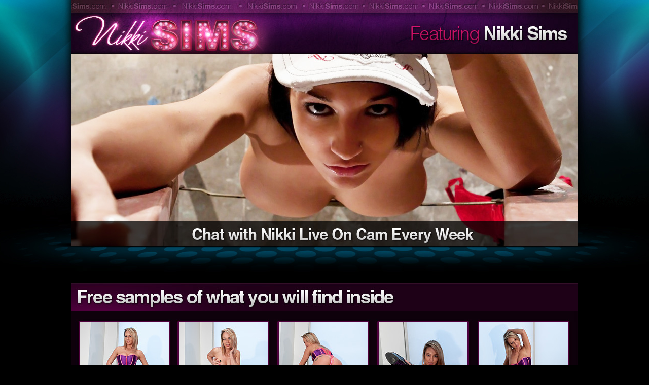

--- FILE ---
content_type: text/html
request_url: http://www.pinkvelvetvault.com/galleries/nikki/NikkiPinkPurpleCorset/index.php?id=1792606
body_size: 9097
content:
<html>
<head>
<title>NikkiSims.com</title>
<meta http-equiv="Content-Type" content="text/html; charset=iso-8859-1">
<style type="text/css">
<!--
body {
	margin-left: 0px;
	margin-top: 0px;
	margin-right: 0px;
	margin-bottom: 0px;
	background-image: url(http://www.pinkvelvetvault.com/Templates/NikkiSims/images/body-bg-tour.jpg);
	background-repeat: no-repeat;
	background-position: center top;
	background-attachment: fixed;
	background-color: #000;

}
body,td,th {
	font-family: Arial, Helvetica, sans-serif;
	font-size: 12px;
	color: #FFF;
}
a:link {
	text-decoration: none;
}
a:visited {
	text-decoration: none;
}
a:hover {
	text-decoration: none;
}
a:active {
	text-decoration: none;
}
a {
	font-weight: bold;
}
-->
</style></head>
<body bgcolor="#FFFFFF" text="#FFFFFF" link="#FFFFFF" vlink="#FFFFFF" alink="#FFFFFF" leftmargin="0" topmargin="0" marginwidth="0" marginheight="0">
<!-- Save for Web Slices (index.psd) -->
<table width="1000" height="2001" border="0" align="center" cellpadding="0" cellspacing="0" id="Table_01">
	<tr>
		<td colspan="12">
			<img src="http://www.pinkvelvetvault.com/Templates/NikkiSims/images/index_01.jpg" width="1000" height="107" alt=""></td>
	</tr>
	<tr>
		<td colspan="12">
			<img src="http://www.pinkvelvetvault.com/Templates/NikkiSims/images/index_02.jpg" width="1000" height="330" alt=""></td>
	</tr>
	<tr>
		<td colspan="12"><a href="http://refer.ccbill.com/cgi-bin/clicks.cgi?CA=933914&PA=1792606&HTML=http://www.nikkisims.com"><img src="http://www.pinkvelvetvault.com/Templates/NikkiSims/images/index_03.jpg" alt="" width="1000" height="49" border="0"></a></td>
	</tr>
	<tr>
		<td colspan="12">
			<img src="http://www.pinkvelvetvault.com/Templates/NikkiSims/images/index_04.jpg" width="1000" height="150" alt=""></td>
	</tr>
	<tr>
		<td>
			<img src="http://www.pinkvelvetvault.com/Templates/NikkiSims/images/index_05.jpg" width="18" height="275" alt=""></td>
		<td><a href="1.jpg"><img src="thumbs/1.jpg" alt="" width="175" height="275" border="0"></a></td>
		<td>
			<img src="http://www.pinkvelvetvault.com/Templates/NikkiSims/images/index_07.jpg" width="20" height="275" alt=""></td>
		<td><a href="2.jpg"><img src="thumbs/2.jpg" alt="" width="175" height="275" border="0"></a></td>
		<td>
			<img src="http://www.pinkvelvetvault.com/Templates/NikkiSims/images/index_09.jpg" width="22" height="275" alt=""></td>
		<td><a href="3.jpg"><img src="thumbs/3.jpg" alt="" width="175" height="275" border="0"></a></td>
		<td>
			<img src="http://www.pinkvelvetvault.com/Templates/NikkiSims/images/index_11.jpg" width="22" height="275" alt=""></td>
		<td colspan="2"><a href="4.jpg"><img src="thumbs/4.jpg" alt="" width="175" height="275" border="0"></a></td>
		<td>
			<img src="http://www.pinkvelvetvault.com/Templates/NikkiSims/images/index_13.jpg" width="23" height="275" alt=""></td>
		<td><a href="5.jpg"><img src="thumbs/5.jpg" alt="" width="175" height="275" border="0"></a></td>
		<td>
			<img src="http://www.pinkvelvetvault.com/Templates/NikkiSims/images/index_15.jpg" width="20" height="275" alt=""></td>
	</tr>
	<tr>
		<td colspan="12">
			<img src="http://www.pinkvelvetvault.com/Templates/NikkiSims/images/index_16.jpg" width="1000" height="24" alt=""></td>
	</tr>
	<tr>
		<td>
			<img src="http://www.pinkvelvetvault.com/Templates/NikkiSims/images/index_17.jpg" width="18" height="275" alt=""></td>
		<td><a href="6.jpg"><img src="thumbs/6.jpg" alt="" width="175" height="275" border="0"></a></td>
		<td>
			<img src="http://www.pinkvelvetvault.com/Templates/NikkiSims/images/index_19.jpg" width="20" height="275" alt=""></td>
		<td><a href="7.jpg"><img src="thumbs/7.jpg" alt="" width="175" height="275" border="0"></a></td>
		<td>
			<img src="http://www.pinkvelvetvault.com/Templates/NikkiSims/images/index_21.jpg" width="22" height="275" alt=""></td>
		<td><a href="8.jpg"><img src="thumbs/8.jpg" alt="" width="175" height="275" border="0"></a></td>
		<td>
			<img src="http://www.pinkvelvetvault.com/Templates/NikkiSims/images/index_23.jpg" width="22" height="275" alt=""></td>
		<td colspan="2"><a href="9.jpg"><img src="thumbs/9.jpg" alt="" width="175" height="275" border="0"></a></td>
		<td>
			<img src="http://www.pinkvelvetvault.com/Templates/NikkiSims/images/index_25.jpg" width="23" height="275" alt=""></td>
		<td><a href="10.jpg"><img src="thumbs/10.jpg" alt="" width="175" height="275" border="0"></a></td>
		<td>
			<img src="http://www.pinkvelvetvault.com/Templates/NikkiSims/images/index_27.jpg" width="20" height="275" alt=""></td>
	</tr>
	<tr>
		<td colspan="12">
			<img src="http://www.pinkvelvetvault.com/Templates/NikkiSims/images/index_28.jpg" width="1000" height="20" alt=""></td>
	</tr>
	<tr>
		<td>
			<img src="http://www.pinkvelvetvault.com/Templates/NikkiSims/images/index_29.jpg" width="18" height="275" alt=""></td>
		<td><a href="11.jpg"><img src="thumbs/11.jpg" alt="" width="175" height="275" border="0"></a></td>
		<td>
			<img src="http://www.pinkvelvetvault.com/Templates/NikkiSims/images/index_31.jpg" width="20" height="275" alt=""></td>
		<td><a href="12.jpg"><img src="thumbs/12.jpg" alt="" width="175" height="275" border="0"></a></td>
		<td>
			<img src="http://www.pinkvelvetvault.com/Templates/NikkiSims/images/index_33.jpg" width="22" height="275" alt=""></td>
		<td><a href="13.jpg"><img src="thumbs/13.jpg" alt="" width="175" height="275" border="0"></a></td>
		<td>
			<img src="http://www.pinkvelvetvault.com/Templates/NikkiSims/images/index_35.jpg" width="22" height="275" alt=""></td>
		<td colspan="2"><a href="14.jpg"><img src="thumbs/14.jpg" alt="" width="175" height="275" border="0"></a></td>
		<td>
			<img src="http://www.pinkvelvetvault.com/Templates/NikkiSims/images/index_37.jpg" width="23" height="275" alt=""></td>
		<td><a href="15.jpg"><img src="thumbs/15.jpg" alt="" width="175" height="275" border="0"></a></td>
		<td>
			<img src="http://www.pinkvelvetvault.com/Templates/NikkiSims/images/index_39.jpg" width="20" height="275" alt=""></td>
	</tr>
	<tr>
		<td colspan="12">
			<img src="http://www.pinkvelvetvault.com/Templates/NikkiSims/images/index_40.jpg" width="1000" height="32" alt=""></td>
	</tr>
	<tr>
		<td colspan="12"><a href="http://refer.ccbill.com/cgi-bin/clicks.cgi?CA=933914&PA=1792606&HTML=http://www.nikkisims.com"><img src="http://www.pinkvelvetvault.com/Templates/NikkiSims/images/index_41.jpg" alt="" width="1000" height="93" border="0"></a></td>
	</tr>
	<tr>
		<td colspan="12">
			<img src="http://www.pinkvelvetvault.com/Templates/NikkiSims/images/index_42.jpg" width="1000" height="98" alt=""></td>
	</tr>
	<tr>
		<td colspan="8">
			<img src="http://www.pinkvelvetvault.com/Templates/NikkiSims/images/index_43.jpg" width="650" height="111" alt=""></td>
		<td colspan="4"><a href="http://refer.ccbill.com/cgi-bin/clicks.cgi?CA=933914&PA=1792606&HTML=http://www.nikkisims.com"><img src="http://www.pinkvelvetvault.com/Templates/NikkiSims/images/index_44.jpg" alt="" width="350" height="111" border="0"></a></td>
	</tr>
	<tr>
		<td colspan="12">
			<img src="http://www.pinkvelvetvault.com/Templates/NikkiSims/images/index_45.jpg" width="1000" height="102" alt=""></td>
	</tr>
	<tr>
		<td height="59" colspan="12" align="right" valign="middle"><p>&copy;2007 - 2025 NikkiSims.com <br>
		  <a href="http://nikkisims.com/2257.html" target="_blank">2257</a> | <a href="http://pinkvelvetsupport.com" target="_blank">Contact us </a>| <a href="http://pinkvelvetvault.com/modelforus" target="_blank">Want To Model</a>
	  </p></td>
	</tr>
	<tr>
		<td>
			<img src="http://www.pinkvelvetvault.com/Templates/NikkiSims/images/spacer.gif" width="18" height="1" alt=""></td>
		<td>
			<img src="http://www.pinkvelvetvault.com/Templates/NikkiSims/images/spacer.gif" width="175" height="1" alt=""></td>
		<td>
			<img src="http://www.pinkvelvetvault.com/Templates/NikkiSims/images/spacer.gif" width="20" height="1" alt=""></td>
		<td>
			<img src="http://www.pinkvelvetvault.com/Templates/NikkiSims/images/spacer.gif" width="175" height="1" alt=""></td>
		<td>
			<img src="http://www.pinkvelvetvault.com/Templates/NikkiSims/images/spacer.gif" width="22" height="1" alt=""></td>
		<td>
			<img src="http://www.pinkvelvetvault.com/Templates/NikkiSims/images/spacer.gif" width="175" height="1" alt=""></td>
		<td>
			<img src="http://www.pinkvelvetvault.com/Templates/NikkiSims/images/spacer.gif" width="22" height="1" alt=""></td>
		<td>
			<img src="http://www.pinkvelvetvault.com/Templates/NikkiSims/images/spacer.gif" width="43" height="1" alt=""></td>
		<td>
			<img src="http://www.pinkvelvetvault.com/Templates/NikkiSims/images/spacer.gif" width="132" height="1" alt=""></td>
		<td>
			<img src="http://www.pinkvelvetvault.com/Templates/NikkiSims/images/spacer.gif" width="23" height="1" alt=""></td>
		<td>
			<img src="http://www.pinkvelvetvault.com/Templates/NikkiSims/images/spacer.gif" width="175" height="1" alt=""></td>
		<td>
			<img src="http://www.pinkvelvetvault.com/Templates/NikkiSims/images/spacer.gif" width="20" height="1" alt=""></td>
	</tr>
</table>
<p>&nbsp;</p>
<!-- End Save for Web Slices -->
</body>
</html>